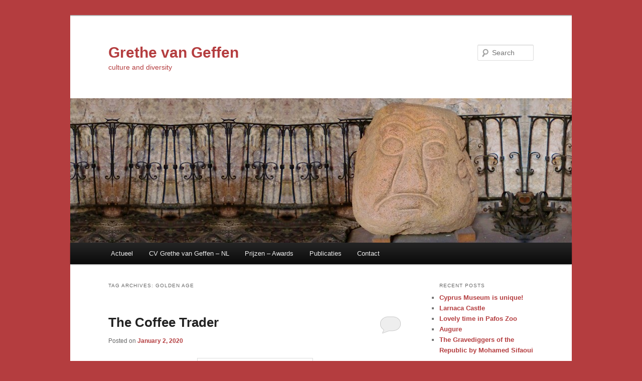

--- FILE ---
content_type: text/html; charset=UTF-8
request_url: https://grethevangeffen.nl/tag/golden-age/
body_size: 13654
content:
<!DOCTYPE html>
<html lang="en-US">
<head>
<meta charset="UTF-8" />
<meta name="viewport" content="width=device-width, initial-scale=1.0" />
<title>
golden age Archives - Grethe van GeffenGrethe van Geffen	</title>
<link rel="profile" href="https://gmpg.org/xfn/11" />
<link rel="stylesheet" type="text/css" media="all" href="https://grethevangeffen.nl/wp-content/themes/twentyeleven/style.css?ver=20251202" />
<link rel="pingback" href="https://grethevangeffen.nl/xmlrpc.php">
<meta name='robots' content='index, follow, max-image-preview:large, max-snippet:-1, max-video-preview:-1' />

	<!-- This site is optimized with the Yoast SEO plugin v26.7 - https://yoast.com/wordpress/plugins/seo/ -->
	<link rel="canonical" href="https://grethevangeffen.nl/tag/golden-age/" />
	<meta property="og:locale" content="en_US" />
	<meta property="og:type" content="article" />
	<meta property="og:title" content="golden age Archives - Grethe van Geffen" />
	<meta property="og:url" content="https://grethevangeffen.nl/tag/golden-age/" />
	<meta property="og:site_name" content="Grethe van Geffen" />
	<script type="application/ld+json" class="yoast-schema-graph">{"@context":"https://schema.org","@graph":[{"@type":"CollectionPage","@id":"https://grethevangeffen.nl/tag/golden-age/","url":"https://grethevangeffen.nl/tag/golden-age/","name":"golden age Archives - Grethe van Geffen","isPartOf":{"@id":"https://grethevangeffen.nl/#website"},"breadcrumb":{"@id":"https://grethevangeffen.nl/tag/golden-age/#breadcrumb"},"inLanguage":"en-US"},{"@type":"BreadcrumbList","@id":"https://grethevangeffen.nl/tag/golden-age/#breadcrumb","itemListElement":[{"@type":"ListItem","position":1,"name":"Home","item":"https://grethevangeffen.nl/"},{"@type":"ListItem","position":2,"name":"golden age"}]},{"@type":"WebSite","@id":"https://grethevangeffen.nl/#website","url":"https://grethevangeffen.nl/","name":"Grethe van Geffen","description":"culture and diversity","potentialAction":[{"@type":"SearchAction","target":{"@type":"EntryPoint","urlTemplate":"https://grethevangeffen.nl/?s={search_term_string}"},"query-input":{"@type":"PropertyValueSpecification","valueRequired":true,"valueName":"search_term_string"}}],"inLanguage":"en-US"}]}</script>
	<!-- / Yoast SEO plugin. -->


<link rel='dns-prefetch' href='//cdn.jsdelivr.net' />
<link rel="alternate" type="application/rss+xml" title="Grethe van Geffen &raquo; Feed" href="https://grethevangeffen.nl/feed/" />
<link rel="alternate" type="application/rss+xml" title="Grethe van Geffen &raquo; Comments Feed" href="https://grethevangeffen.nl/comments/feed/" />
<link rel="alternate" type="application/rss+xml" title="Grethe van Geffen &raquo; golden age Tag Feed" href="https://grethevangeffen.nl/tag/golden-age/feed/" />
<style id='wp-img-auto-sizes-contain-inline-css' type='text/css'>
img:is([sizes=auto i],[sizes^="auto," i]){contain-intrinsic-size:3000px 1500px}
/*# sourceURL=wp-img-auto-sizes-contain-inline-css */
</style>
<style id='wp-emoji-styles-inline-css' type='text/css'>

	img.wp-smiley, img.emoji {
		display: inline !important;
		border: none !important;
		box-shadow: none !important;
		height: 1em !important;
		width: 1em !important;
		margin: 0 0.07em !important;
		vertical-align: -0.1em !important;
		background: none !important;
		padding: 0 !important;
	}
/*# sourceURL=wp-emoji-styles-inline-css */
</style>
<style id='wp-block-library-inline-css' type='text/css'>
:root{--wp-block-synced-color:#7a00df;--wp-block-synced-color--rgb:122,0,223;--wp-bound-block-color:var(--wp-block-synced-color);--wp-editor-canvas-background:#ddd;--wp-admin-theme-color:#007cba;--wp-admin-theme-color--rgb:0,124,186;--wp-admin-theme-color-darker-10:#006ba1;--wp-admin-theme-color-darker-10--rgb:0,107,160.5;--wp-admin-theme-color-darker-20:#005a87;--wp-admin-theme-color-darker-20--rgb:0,90,135;--wp-admin-border-width-focus:2px}@media (min-resolution:192dpi){:root{--wp-admin-border-width-focus:1.5px}}.wp-element-button{cursor:pointer}:root .has-very-light-gray-background-color{background-color:#eee}:root .has-very-dark-gray-background-color{background-color:#313131}:root .has-very-light-gray-color{color:#eee}:root .has-very-dark-gray-color{color:#313131}:root .has-vivid-green-cyan-to-vivid-cyan-blue-gradient-background{background:linear-gradient(135deg,#00d084,#0693e3)}:root .has-purple-crush-gradient-background{background:linear-gradient(135deg,#34e2e4,#4721fb 50%,#ab1dfe)}:root .has-hazy-dawn-gradient-background{background:linear-gradient(135deg,#faaca8,#dad0ec)}:root .has-subdued-olive-gradient-background{background:linear-gradient(135deg,#fafae1,#67a671)}:root .has-atomic-cream-gradient-background{background:linear-gradient(135deg,#fdd79a,#004a59)}:root .has-nightshade-gradient-background{background:linear-gradient(135deg,#330968,#31cdcf)}:root .has-midnight-gradient-background{background:linear-gradient(135deg,#020381,#2874fc)}:root{--wp--preset--font-size--normal:16px;--wp--preset--font-size--huge:42px}.has-regular-font-size{font-size:1em}.has-larger-font-size{font-size:2.625em}.has-normal-font-size{font-size:var(--wp--preset--font-size--normal)}.has-huge-font-size{font-size:var(--wp--preset--font-size--huge)}.has-text-align-center{text-align:center}.has-text-align-left{text-align:left}.has-text-align-right{text-align:right}.has-fit-text{white-space:nowrap!important}#end-resizable-editor-section{display:none}.aligncenter{clear:both}.items-justified-left{justify-content:flex-start}.items-justified-center{justify-content:center}.items-justified-right{justify-content:flex-end}.items-justified-space-between{justify-content:space-between}.screen-reader-text{border:0;clip-path:inset(50%);height:1px;margin:-1px;overflow:hidden;padding:0;position:absolute;width:1px;word-wrap:normal!important}.screen-reader-text:focus{background-color:#ddd;clip-path:none;color:#444;display:block;font-size:1em;height:auto;left:5px;line-height:normal;padding:15px 23px 14px;text-decoration:none;top:5px;width:auto;z-index:100000}html :where(.has-border-color){border-style:solid}html :where([style*=border-top-color]){border-top-style:solid}html :where([style*=border-right-color]){border-right-style:solid}html :where([style*=border-bottom-color]){border-bottom-style:solid}html :where([style*=border-left-color]){border-left-style:solid}html :where([style*=border-width]){border-style:solid}html :where([style*=border-top-width]){border-top-style:solid}html :where([style*=border-right-width]){border-right-style:solid}html :where([style*=border-bottom-width]){border-bottom-style:solid}html :where([style*=border-left-width]){border-left-style:solid}html :where(img[class*=wp-image-]){height:auto;max-width:100%}:where(figure){margin:0 0 1em}html :where(.is-position-sticky){--wp-admin--admin-bar--position-offset:var(--wp-admin--admin-bar--height,0px)}@media screen and (max-width:600px){html :where(.is-position-sticky){--wp-admin--admin-bar--position-offset:0px}}

/*# sourceURL=wp-block-library-inline-css */
</style><style id='wp-block-image-inline-css' type='text/css'>
.wp-block-image>a,.wp-block-image>figure>a{display:inline-block}.wp-block-image img{box-sizing:border-box;height:auto;max-width:100%;vertical-align:bottom}@media not (prefers-reduced-motion){.wp-block-image img.hide{visibility:hidden}.wp-block-image img.show{animation:show-content-image .4s}}.wp-block-image[style*=border-radius] img,.wp-block-image[style*=border-radius]>a{border-radius:inherit}.wp-block-image.has-custom-border img{box-sizing:border-box}.wp-block-image.aligncenter{text-align:center}.wp-block-image.alignfull>a,.wp-block-image.alignwide>a{width:100%}.wp-block-image.alignfull img,.wp-block-image.alignwide img{height:auto;width:100%}.wp-block-image .aligncenter,.wp-block-image .alignleft,.wp-block-image .alignright,.wp-block-image.aligncenter,.wp-block-image.alignleft,.wp-block-image.alignright{display:table}.wp-block-image .aligncenter>figcaption,.wp-block-image .alignleft>figcaption,.wp-block-image .alignright>figcaption,.wp-block-image.aligncenter>figcaption,.wp-block-image.alignleft>figcaption,.wp-block-image.alignright>figcaption{caption-side:bottom;display:table-caption}.wp-block-image .alignleft{float:left;margin:.5em 1em .5em 0}.wp-block-image .alignright{float:right;margin:.5em 0 .5em 1em}.wp-block-image .aligncenter{margin-left:auto;margin-right:auto}.wp-block-image :where(figcaption){margin-bottom:1em;margin-top:.5em}.wp-block-image.is-style-circle-mask img{border-radius:9999px}@supports ((-webkit-mask-image:none) or (mask-image:none)) or (-webkit-mask-image:none){.wp-block-image.is-style-circle-mask img{border-radius:0;-webkit-mask-image:url('data:image/svg+xml;utf8,<svg viewBox="0 0 100 100" xmlns="http://www.w3.org/2000/svg"><circle cx="50" cy="50" r="50"/></svg>');mask-image:url('data:image/svg+xml;utf8,<svg viewBox="0 0 100 100" xmlns="http://www.w3.org/2000/svg"><circle cx="50" cy="50" r="50"/></svg>');mask-mode:alpha;-webkit-mask-position:center;mask-position:center;-webkit-mask-repeat:no-repeat;mask-repeat:no-repeat;-webkit-mask-size:contain;mask-size:contain}}:root :where(.wp-block-image.is-style-rounded img,.wp-block-image .is-style-rounded img){border-radius:9999px}.wp-block-image figure{margin:0}.wp-lightbox-container{display:flex;flex-direction:column;position:relative}.wp-lightbox-container img{cursor:zoom-in}.wp-lightbox-container img:hover+button{opacity:1}.wp-lightbox-container button{align-items:center;backdrop-filter:blur(16px) saturate(180%);background-color:#5a5a5a40;border:none;border-radius:4px;cursor:zoom-in;display:flex;height:20px;justify-content:center;opacity:0;padding:0;position:absolute;right:16px;text-align:center;top:16px;width:20px;z-index:100}@media not (prefers-reduced-motion){.wp-lightbox-container button{transition:opacity .2s ease}}.wp-lightbox-container button:focus-visible{outline:3px auto #5a5a5a40;outline:3px auto -webkit-focus-ring-color;outline-offset:3px}.wp-lightbox-container button:hover{cursor:pointer;opacity:1}.wp-lightbox-container button:focus{opacity:1}.wp-lightbox-container button:focus,.wp-lightbox-container button:hover,.wp-lightbox-container button:not(:hover):not(:active):not(.has-background){background-color:#5a5a5a40;border:none}.wp-lightbox-overlay{box-sizing:border-box;cursor:zoom-out;height:100vh;left:0;overflow:hidden;position:fixed;top:0;visibility:hidden;width:100%;z-index:100000}.wp-lightbox-overlay .close-button{align-items:center;cursor:pointer;display:flex;justify-content:center;min-height:40px;min-width:40px;padding:0;position:absolute;right:calc(env(safe-area-inset-right) + 16px);top:calc(env(safe-area-inset-top) + 16px);z-index:5000000}.wp-lightbox-overlay .close-button:focus,.wp-lightbox-overlay .close-button:hover,.wp-lightbox-overlay .close-button:not(:hover):not(:active):not(.has-background){background:none;border:none}.wp-lightbox-overlay .lightbox-image-container{height:var(--wp--lightbox-container-height);left:50%;overflow:hidden;position:absolute;top:50%;transform:translate(-50%,-50%);transform-origin:top left;width:var(--wp--lightbox-container-width);z-index:9999999999}.wp-lightbox-overlay .wp-block-image{align-items:center;box-sizing:border-box;display:flex;height:100%;justify-content:center;margin:0;position:relative;transform-origin:0 0;width:100%;z-index:3000000}.wp-lightbox-overlay .wp-block-image img{height:var(--wp--lightbox-image-height);min-height:var(--wp--lightbox-image-height);min-width:var(--wp--lightbox-image-width);width:var(--wp--lightbox-image-width)}.wp-lightbox-overlay .wp-block-image figcaption{display:none}.wp-lightbox-overlay button{background:none;border:none}.wp-lightbox-overlay .scrim{background-color:#fff;height:100%;opacity:.9;position:absolute;width:100%;z-index:2000000}.wp-lightbox-overlay.active{visibility:visible}@media not (prefers-reduced-motion){.wp-lightbox-overlay.active{animation:turn-on-visibility .25s both}.wp-lightbox-overlay.active img{animation:turn-on-visibility .35s both}.wp-lightbox-overlay.show-closing-animation:not(.active){animation:turn-off-visibility .35s both}.wp-lightbox-overlay.show-closing-animation:not(.active) img{animation:turn-off-visibility .25s both}.wp-lightbox-overlay.zoom.active{animation:none;opacity:1;visibility:visible}.wp-lightbox-overlay.zoom.active .lightbox-image-container{animation:lightbox-zoom-in .4s}.wp-lightbox-overlay.zoom.active .lightbox-image-container img{animation:none}.wp-lightbox-overlay.zoom.active .scrim{animation:turn-on-visibility .4s forwards}.wp-lightbox-overlay.zoom.show-closing-animation:not(.active){animation:none}.wp-lightbox-overlay.zoom.show-closing-animation:not(.active) .lightbox-image-container{animation:lightbox-zoom-out .4s}.wp-lightbox-overlay.zoom.show-closing-animation:not(.active) .lightbox-image-container img{animation:none}.wp-lightbox-overlay.zoom.show-closing-animation:not(.active) .scrim{animation:turn-off-visibility .4s forwards}}@keyframes show-content-image{0%{visibility:hidden}99%{visibility:hidden}to{visibility:visible}}@keyframes turn-on-visibility{0%{opacity:0}to{opacity:1}}@keyframes turn-off-visibility{0%{opacity:1;visibility:visible}99%{opacity:0;visibility:visible}to{opacity:0;visibility:hidden}}@keyframes lightbox-zoom-in{0%{transform:translate(calc((-100vw + var(--wp--lightbox-scrollbar-width))/2 + var(--wp--lightbox-initial-left-position)),calc(-50vh + var(--wp--lightbox-initial-top-position))) scale(var(--wp--lightbox-scale))}to{transform:translate(-50%,-50%) scale(1)}}@keyframes lightbox-zoom-out{0%{transform:translate(-50%,-50%) scale(1);visibility:visible}99%{visibility:visible}to{transform:translate(calc((-100vw + var(--wp--lightbox-scrollbar-width))/2 + var(--wp--lightbox-initial-left-position)),calc(-50vh + var(--wp--lightbox-initial-top-position))) scale(var(--wp--lightbox-scale));visibility:hidden}}
/*# sourceURL=https://grethevangeffen.nl/wp-includes/blocks/image/style.min.css */
</style>
<style id='wp-block-image-theme-inline-css' type='text/css'>
:root :where(.wp-block-image figcaption){color:#555;font-size:13px;text-align:center}.is-dark-theme :root :where(.wp-block-image figcaption){color:#ffffffa6}.wp-block-image{margin:0 0 1em}
/*# sourceURL=https://grethevangeffen.nl/wp-includes/blocks/image/theme.min.css */
</style>
<style id='wp-block-paragraph-inline-css' type='text/css'>
.is-small-text{font-size:.875em}.is-regular-text{font-size:1em}.is-large-text{font-size:2.25em}.is-larger-text{font-size:3em}.has-drop-cap:not(:focus):first-letter{float:left;font-size:8.4em;font-style:normal;font-weight:100;line-height:.68;margin:.05em .1em 0 0;text-transform:uppercase}body.rtl .has-drop-cap:not(:focus):first-letter{float:none;margin-left:.1em}p.has-drop-cap.has-background{overflow:hidden}:root :where(p.has-background){padding:1.25em 2.375em}:where(p.has-text-color:not(.has-link-color)) a{color:inherit}p.has-text-align-left[style*="writing-mode:vertical-lr"],p.has-text-align-right[style*="writing-mode:vertical-rl"]{rotate:180deg}
/*# sourceURL=https://grethevangeffen.nl/wp-includes/blocks/paragraph/style.min.css */
</style>
<style id='global-styles-inline-css' type='text/css'>
:root{--wp--preset--aspect-ratio--square: 1;--wp--preset--aspect-ratio--4-3: 4/3;--wp--preset--aspect-ratio--3-4: 3/4;--wp--preset--aspect-ratio--3-2: 3/2;--wp--preset--aspect-ratio--2-3: 2/3;--wp--preset--aspect-ratio--16-9: 16/9;--wp--preset--aspect-ratio--9-16: 9/16;--wp--preset--color--black: #000;--wp--preset--color--cyan-bluish-gray: #abb8c3;--wp--preset--color--white: #fff;--wp--preset--color--pale-pink: #f78da7;--wp--preset--color--vivid-red: #cf2e2e;--wp--preset--color--luminous-vivid-orange: #ff6900;--wp--preset--color--luminous-vivid-amber: #fcb900;--wp--preset--color--light-green-cyan: #7bdcb5;--wp--preset--color--vivid-green-cyan: #00d084;--wp--preset--color--pale-cyan-blue: #8ed1fc;--wp--preset--color--vivid-cyan-blue: #0693e3;--wp--preset--color--vivid-purple: #9b51e0;--wp--preset--color--blue: #1982d1;--wp--preset--color--dark-gray: #373737;--wp--preset--color--medium-gray: #666;--wp--preset--color--light-gray: #e2e2e2;--wp--preset--gradient--vivid-cyan-blue-to-vivid-purple: linear-gradient(135deg,rgb(6,147,227) 0%,rgb(155,81,224) 100%);--wp--preset--gradient--light-green-cyan-to-vivid-green-cyan: linear-gradient(135deg,rgb(122,220,180) 0%,rgb(0,208,130) 100%);--wp--preset--gradient--luminous-vivid-amber-to-luminous-vivid-orange: linear-gradient(135deg,rgb(252,185,0) 0%,rgb(255,105,0) 100%);--wp--preset--gradient--luminous-vivid-orange-to-vivid-red: linear-gradient(135deg,rgb(255,105,0) 0%,rgb(207,46,46) 100%);--wp--preset--gradient--very-light-gray-to-cyan-bluish-gray: linear-gradient(135deg,rgb(238,238,238) 0%,rgb(169,184,195) 100%);--wp--preset--gradient--cool-to-warm-spectrum: linear-gradient(135deg,rgb(74,234,220) 0%,rgb(151,120,209) 20%,rgb(207,42,186) 40%,rgb(238,44,130) 60%,rgb(251,105,98) 80%,rgb(254,248,76) 100%);--wp--preset--gradient--blush-light-purple: linear-gradient(135deg,rgb(255,206,236) 0%,rgb(152,150,240) 100%);--wp--preset--gradient--blush-bordeaux: linear-gradient(135deg,rgb(254,205,165) 0%,rgb(254,45,45) 50%,rgb(107,0,62) 100%);--wp--preset--gradient--luminous-dusk: linear-gradient(135deg,rgb(255,203,112) 0%,rgb(199,81,192) 50%,rgb(65,88,208) 100%);--wp--preset--gradient--pale-ocean: linear-gradient(135deg,rgb(255,245,203) 0%,rgb(182,227,212) 50%,rgb(51,167,181) 100%);--wp--preset--gradient--electric-grass: linear-gradient(135deg,rgb(202,248,128) 0%,rgb(113,206,126) 100%);--wp--preset--gradient--midnight: linear-gradient(135deg,rgb(2,3,129) 0%,rgb(40,116,252) 100%);--wp--preset--font-size--small: 13px;--wp--preset--font-size--medium: 20px;--wp--preset--font-size--large: 36px;--wp--preset--font-size--x-large: 42px;--wp--preset--spacing--20: 0.44rem;--wp--preset--spacing--30: 0.67rem;--wp--preset--spacing--40: 1rem;--wp--preset--spacing--50: 1.5rem;--wp--preset--spacing--60: 2.25rem;--wp--preset--spacing--70: 3.38rem;--wp--preset--spacing--80: 5.06rem;--wp--preset--shadow--natural: 6px 6px 9px rgba(0, 0, 0, 0.2);--wp--preset--shadow--deep: 12px 12px 50px rgba(0, 0, 0, 0.4);--wp--preset--shadow--sharp: 6px 6px 0px rgba(0, 0, 0, 0.2);--wp--preset--shadow--outlined: 6px 6px 0px -3px rgb(255, 255, 255), 6px 6px rgb(0, 0, 0);--wp--preset--shadow--crisp: 6px 6px 0px rgb(0, 0, 0);}:where(.is-layout-flex){gap: 0.5em;}:where(.is-layout-grid){gap: 0.5em;}body .is-layout-flex{display: flex;}.is-layout-flex{flex-wrap: wrap;align-items: center;}.is-layout-flex > :is(*, div){margin: 0;}body .is-layout-grid{display: grid;}.is-layout-grid > :is(*, div){margin: 0;}:where(.wp-block-columns.is-layout-flex){gap: 2em;}:where(.wp-block-columns.is-layout-grid){gap: 2em;}:where(.wp-block-post-template.is-layout-flex){gap: 1.25em;}:where(.wp-block-post-template.is-layout-grid){gap: 1.25em;}.has-black-color{color: var(--wp--preset--color--black) !important;}.has-cyan-bluish-gray-color{color: var(--wp--preset--color--cyan-bluish-gray) !important;}.has-white-color{color: var(--wp--preset--color--white) !important;}.has-pale-pink-color{color: var(--wp--preset--color--pale-pink) !important;}.has-vivid-red-color{color: var(--wp--preset--color--vivid-red) !important;}.has-luminous-vivid-orange-color{color: var(--wp--preset--color--luminous-vivid-orange) !important;}.has-luminous-vivid-amber-color{color: var(--wp--preset--color--luminous-vivid-amber) !important;}.has-light-green-cyan-color{color: var(--wp--preset--color--light-green-cyan) !important;}.has-vivid-green-cyan-color{color: var(--wp--preset--color--vivid-green-cyan) !important;}.has-pale-cyan-blue-color{color: var(--wp--preset--color--pale-cyan-blue) !important;}.has-vivid-cyan-blue-color{color: var(--wp--preset--color--vivid-cyan-blue) !important;}.has-vivid-purple-color{color: var(--wp--preset--color--vivid-purple) !important;}.has-black-background-color{background-color: var(--wp--preset--color--black) !important;}.has-cyan-bluish-gray-background-color{background-color: var(--wp--preset--color--cyan-bluish-gray) !important;}.has-white-background-color{background-color: var(--wp--preset--color--white) !important;}.has-pale-pink-background-color{background-color: var(--wp--preset--color--pale-pink) !important;}.has-vivid-red-background-color{background-color: var(--wp--preset--color--vivid-red) !important;}.has-luminous-vivid-orange-background-color{background-color: var(--wp--preset--color--luminous-vivid-orange) !important;}.has-luminous-vivid-amber-background-color{background-color: var(--wp--preset--color--luminous-vivid-amber) !important;}.has-light-green-cyan-background-color{background-color: var(--wp--preset--color--light-green-cyan) !important;}.has-vivid-green-cyan-background-color{background-color: var(--wp--preset--color--vivid-green-cyan) !important;}.has-pale-cyan-blue-background-color{background-color: var(--wp--preset--color--pale-cyan-blue) !important;}.has-vivid-cyan-blue-background-color{background-color: var(--wp--preset--color--vivid-cyan-blue) !important;}.has-vivid-purple-background-color{background-color: var(--wp--preset--color--vivid-purple) !important;}.has-black-border-color{border-color: var(--wp--preset--color--black) !important;}.has-cyan-bluish-gray-border-color{border-color: var(--wp--preset--color--cyan-bluish-gray) !important;}.has-white-border-color{border-color: var(--wp--preset--color--white) !important;}.has-pale-pink-border-color{border-color: var(--wp--preset--color--pale-pink) !important;}.has-vivid-red-border-color{border-color: var(--wp--preset--color--vivid-red) !important;}.has-luminous-vivid-orange-border-color{border-color: var(--wp--preset--color--luminous-vivid-orange) !important;}.has-luminous-vivid-amber-border-color{border-color: var(--wp--preset--color--luminous-vivid-amber) !important;}.has-light-green-cyan-border-color{border-color: var(--wp--preset--color--light-green-cyan) !important;}.has-vivid-green-cyan-border-color{border-color: var(--wp--preset--color--vivid-green-cyan) !important;}.has-pale-cyan-blue-border-color{border-color: var(--wp--preset--color--pale-cyan-blue) !important;}.has-vivid-cyan-blue-border-color{border-color: var(--wp--preset--color--vivid-cyan-blue) !important;}.has-vivid-purple-border-color{border-color: var(--wp--preset--color--vivid-purple) !important;}.has-vivid-cyan-blue-to-vivid-purple-gradient-background{background: var(--wp--preset--gradient--vivid-cyan-blue-to-vivid-purple) !important;}.has-light-green-cyan-to-vivid-green-cyan-gradient-background{background: var(--wp--preset--gradient--light-green-cyan-to-vivid-green-cyan) !important;}.has-luminous-vivid-amber-to-luminous-vivid-orange-gradient-background{background: var(--wp--preset--gradient--luminous-vivid-amber-to-luminous-vivid-orange) !important;}.has-luminous-vivid-orange-to-vivid-red-gradient-background{background: var(--wp--preset--gradient--luminous-vivid-orange-to-vivid-red) !important;}.has-very-light-gray-to-cyan-bluish-gray-gradient-background{background: var(--wp--preset--gradient--very-light-gray-to-cyan-bluish-gray) !important;}.has-cool-to-warm-spectrum-gradient-background{background: var(--wp--preset--gradient--cool-to-warm-spectrum) !important;}.has-blush-light-purple-gradient-background{background: var(--wp--preset--gradient--blush-light-purple) !important;}.has-blush-bordeaux-gradient-background{background: var(--wp--preset--gradient--blush-bordeaux) !important;}.has-luminous-dusk-gradient-background{background: var(--wp--preset--gradient--luminous-dusk) !important;}.has-pale-ocean-gradient-background{background: var(--wp--preset--gradient--pale-ocean) !important;}.has-electric-grass-gradient-background{background: var(--wp--preset--gradient--electric-grass) !important;}.has-midnight-gradient-background{background: var(--wp--preset--gradient--midnight) !important;}.has-small-font-size{font-size: var(--wp--preset--font-size--small) !important;}.has-medium-font-size{font-size: var(--wp--preset--font-size--medium) !important;}.has-large-font-size{font-size: var(--wp--preset--font-size--large) !important;}.has-x-large-font-size{font-size: var(--wp--preset--font-size--x-large) !important;}
/*# sourceURL=global-styles-inline-css */
</style>

<style id='classic-theme-styles-inline-css' type='text/css'>
/*! This file is auto-generated */
.wp-block-button__link{color:#fff;background-color:#32373c;border-radius:9999px;box-shadow:none;text-decoration:none;padding:calc(.667em + 2px) calc(1.333em + 2px);font-size:1.125em}.wp-block-file__button{background:#32373c;color:#fff;text-decoration:none}
/*# sourceURL=/wp-includes/css/classic-themes.min.css */
</style>
<link rel='stylesheet' id='twentyeleven-block-style-css' href='https://grethevangeffen.nl/wp-content/themes/twentyeleven/blocks.css?ver=20240703' type='text/css' media='all' />
<link rel='stylesheet' id='heateor_sss_frontend_css-css' href='https://grethevangeffen.nl/wp-content/plugins/sassy-social-share/public/css/sassy-social-share-public.css?ver=3.3.79' type='text/css' media='all' />
<style id='heateor_sss_frontend_css-inline-css' type='text/css'>
.heateor_sss_button_instagram span.heateor_sss_svg,a.heateor_sss_instagram span.heateor_sss_svg{background:radial-gradient(circle at 30% 107%,#fdf497 0,#fdf497 5%,#fd5949 45%,#d6249f 60%,#285aeb 90%)}.heateor_sss_horizontal_sharing .heateor_sss_svg,.heateor_sss_standard_follow_icons_container .heateor_sss_svg{color:#fff;border-width:0px;border-style:solid;border-color:transparent}.heateor_sss_horizontal_sharing .heateorSssTCBackground{color:#666}.heateor_sss_horizontal_sharing span.heateor_sss_svg:hover,.heateor_sss_standard_follow_icons_container span.heateor_sss_svg:hover{border-color:transparent;}.heateor_sss_vertical_sharing span.heateor_sss_svg,.heateor_sss_floating_follow_icons_container span.heateor_sss_svg{color:#fff;border-width:0px;border-style:solid;border-color:transparent;}.heateor_sss_vertical_sharing .heateorSssTCBackground{color:#666;}.heateor_sss_vertical_sharing span.heateor_sss_svg:hover,.heateor_sss_floating_follow_icons_container span.heateor_sss_svg:hover{border-color:transparent;}@media screen and (max-width:783px) {.heateor_sss_vertical_sharing{display:none!important}}div.heateor_sss_mobile_footer{display:none;}@media screen and (max-width:783px){div.heateor_sss_bottom_sharing .heateorSssTCBackground{background-color:white}div.heateor_sss_bottom_sharing{width:100%!important;left:0!important;}div.heateor_sss_bottom_sharing a{width:20% !important;}div.heateor_sss_bottom_sharing .heateor_sss_svg{width: 100% !important;}div.heateor_sss_bottom_sharing div.heateorSssTotalShareCount{font-size:1em!important;line-height:28px!important}div.heateor_sss_bottom_sharing div.heateorSssTotalShareText{font-size:.7em!important;line-height:0px!important}div.heateor_sss_mobile_footer{display:block;height:40px;}.heateor_sss_bottom_sharing{padding:0!important;display:block!important;width:auto!important;bottom:-2px!important;top: auto!important;}.heateor_sss_bottom_sharing .heateor_sss_square_count{line-height:inherit;}.heateor_sss_bottom_sharing .heateorSssSharingArrow{display:none;}.heateor_sss_bottom_sharing .heateorSssTCBackground{margin-right:1.1em!important}}
/*# sourceURL=heateor_sss_frontend_css-inline-css */
</style>
<script type="text/javascript" src="https://grethevangeffen.nl/wp-includes/js/jquery/jquery.min.js?ver=3.7.1" id="jquery-core-js"></script>
<script type="text/javascript" src="https://grethevangeffen.nl/wp-includes/js/jquery/jquery-migrate.min.js?ver=3.4.1" id="jquery-migrate-js"></script>
<link rel="https://api.w.org/" href="https://grethevangeffen.nl/wp-json/" /><link rel="alternate" title="JSON" type="application/json" href="https://grethevangeffen.nl/wp-json/wp/v2/tags/993" /><link rel="EditURI" type="application/rsd+xml" title="RSD" href="https://grethevangeffen.nl/xmlrpc.php?rsd" />
	<style>
		/* Link color */
		a,
		#site-title a:focus,
		#site-title a:hover,
		#site-title a:active,
		.entry-title a:hover,
		.entry-title a:focus,
		.entry-title a:active,
		.widget_twentyeleven_ephemera .comments-link a:hover,
		section.recent-posts .other-recent-posts a[rel="bookmark"]:hover,
		section.recent-posts .other-recent-posts .comments-link a:hover,
		.format-image footer.entry-meta a:hover,
		#site-generator a:hover {
			color: #b43d3f;
		}
		section.recent-posts .other-recent-posts .comments-link a:hover {
			border-color: #b43d3f;
		}
		article.feature-image.small .entry-summary p a:hover,
		.entry-header .comments-link a:hover,
		.entry-header .comments-link a:focus,
		.entry-header .comments-link a:active,
		.feature-slider a.active {
			background-color: #b43d3f;
		}
	</style>
			<style type="text/css" id="twentyeleven-header-css">
				#site-title a,
		#site-description {
			color: #b43d3f;
		}
		</style>
		<style type="text/css" id="custom-background-css">
body.custom-background { background-color: #b43d3f; }
</style>
	</head>

<body data-rsssl=1 class="archive tag tag-golden-age tag-993 custom-background wp-embed-responsive wp-theme-twentyeleven single-author two-column right-sidebar">
<div class="skip-link"><a class="assistive-text" href="#content">Skip to primary content</a></div><div class="skip-link"><a class="assistive-text" href="#secondary">Skip to secondary content</a></div><div id="page" class="hfeed">
	<header id="branding">
			<hgroup>
									<h1 id="site-title"><span><a href="https://grethevangeffen.nl/" rel="home" >Grethe van Geffen</a></span></h1>
										<h2 id="site-description">culture and diversity</h2>
							</hgroup>

						<a href="https://grethevangeffen.nl/" rel="home" >
				<img src="https://grethevangeffen.nl/wp-content/uploads/2013/02/cropped-riga.jpg" width="1000" height="288" alt="Grethe van Geffen" srcset="https://grethevangeffen.nl/wp-content/uploads/2013/02/cropped-riga.jpg 1000w, https://grethevangeffen.nl/wp-content/uploads/2013/02/cropped-riga-300x86.jpg 300w, https://grethevangeffen.nl/wp-content/uploads/2013/02/cropped-riga-500x144.jpg 500w" sizes="(max-width: 1000px) 100vw, 1000px" decoding="async" fetchpriority="high" />			</a>
			
									<form method="get" id="searchform" action="https://grethevangeffen.nl/">
		<label for="s" class="assistive-text">Search</label>
		<input type="text" class="field" name="s" id="s" placeholder="Search" />
		<input type="submit" class="submit" name="submit" id="searchsubmit" value="Search" />
	</form>
			
			<nav id="access">
				<h3 class="assistive-text">Main menu</h3>
				<div class="menu-mainmenu-container"><ul id="menu-mainmenu" class="menu"><li id="menu-item-952" class="menu-item menu-item-type-post_type menu-item-object-page menu-item-952"><a href="https://grethevangeffen.nl/actueel/">Actueel</a></li>
<li id="menu-item-5969" class="menu-item menu-item-type-post_type menu-item-object-page menu-item-has-children menu-item-5969"><a href="https://grethevangeffen.nl/cv-grethe-van-geffen/">CV Grethe van Geffen – NL</a>
<ul class="sub-menu">
	<li id="menu-item-5975" class="menu-item menu-item-type-post_type menu-item-object-page menu-item-5975"><a href="https://grethevangeffen.nl/cv-g-h-van-geffen-english/">CV G.H. van Geffen – English</a></li>
</ul>
</li>
<li id="menu-item-1681" class="menu-item menu-item-type-post_type menu-item-object-page menu-item-1681"><a href="https://grethevangeffen.nl/prijzen-awards/">Prijzen – Awards</a></li>
<li id="menu-item-1067" class="menu-item menu-item-type-post_type menu-item-object-page menu-item-1067"><a href="https://grethevangeffen.nl/publicaties-grethe-van-geffen/">Publicaties</a></li>
<li id="menu-item-950" class="menu-item menu-item-type-post_type menu-item-object-page menu-item-950"><a href="https://grethevangeffen.nl/contact/">Contact</a></li>
</ul></div>			</nav><!-- #access -->
	</header><!-- #branding -->


	<div id="main">

		<section id="primary">
			<div id="content" role="main">

			
				<header class="page-header">
					<h1 class="page-title">
					Tag Archives: <span>golden age</span>					</h1>

									</header>

				
				
					
	<article id="post-4978" class="post-4978 post type-post status-publish format-standard hentry category-amsterdam category-books category-creativity-and-dreams category-culture-and-diversity category-jewish-culture-heritage category-noord-holland tag-17th-century-amsterdam tag-amsterdam-1659 tag-coffee-trader tag-conversos tag-david-liss tag-golden-age tag-gouden-eeuw tag-handelaar-in-koffie tag-jews-amsterdam tag-portuguese-jews tag-tudescos tag-voc">
		<header class="entry-header">
						<h1 class="entry-title"><a href="https://grethevangeffen.nl/2020/01/02/the-coffee-trader/" rel="bookmark">The Coffee Trader</a></h1>
			
						<div class="entry-meta">
				<span class="sep">Posted on </span><a href="https://grethevangeffen.nl/2020/01/02/the-coffee-trader/" title="10:51 PM" rel="bookmark"><time class="entry-date" datetime="2020-01-02T22:51:22+01:00">January 2, 2020</time></a><span class="by-author"> <span class="sep"> by </span> <span class="author vcard"><a class="url fn n" href="https://grethevangeffen.nl/author/wordpressgrethe/" title="View all posts by wordpressgrethe" rel="author">wordpressgrethe</a></span></span>			</div><!-- .entry-meta -->
			
						<div class="comments-link">
				<a href="https://grethevangeffen.nl/2020/01/02/the-coffee-trader/#respond"><span class="leave-reply">Reply</span></a>			</div>
					</header><!-- .entry-header -->

				<div class="entry-content">
			
<div class="wp-block-image"><figure class="aligncenter size-large is-resized"><img decoding="async" src="https://grethevangeffen.nl/wp-content/uploads/coffee-trader-david-liss.jpg" alt="" class="wp-image-4979" width="231" height="356" srcset="https://grethevangeffen.nl/wp-content/uploads/coffee-trader-david-liss.jpg 308w, https://grethevangeffen.nl/wp-content/uploads/coffee-trader-david-liss-195x300.jpg 195w" sizes="(max-width: 231px) 100vw, 231px" /></figure></div>



<p><em>The Coffee Trader</em> is a good book for you, a friend told me and sent me a second hand version by post. My friend was right. What a story about trade in 1659 Amsterdam, where cultures and religions vary and new ways of doing business occur in the markets. David Liss is a writer who knows the word research: he depicts the 17th century with many details of context and history. A great book!</p>



<p><em>The Coffee Trader</em> tells about Miguel Lienzo, a Jew who lived in Portugal as a converso – a Jew converted to Catholicism – like many other Jews. However the conversos in Portugal were still facing discrimination and many had to fear for their life. So he flew to Amsterdam, at that time a safe haven for Jews. Jews in Amsterdam could practice their religion and be active in trade – although there were plenty of rules between Jews and non-Jews. That in itself is a story so interesting that it is worth to read the book for it. You’ll learn how different communities found a way to live together in a religiously and culturally divided city and have relative peace and justice; at that time, unique in Europe. </p>



<p>Also it is intriguing how converted Portuguese Jews rebuilt
their ‘identity’ in Amsterdam. A well organised structure supported those who
knew little or nothing about that identity. I particularly liked the
description of a woman’s position, Miguel’s brother’s wife Hannah who was
brought up in ignorance, thinking she was a Catholic and unable to read or
write. In Amsterdam, she is suddenly a Jew, supposed to adhere to a religion
and a people that she had learned to despice. She is not walking on that path
automatically.</p>



<p>New for me was also the idea of a Mahamad, an 17th century authority in Amsterdam that dealt with all matters for Jews: religiously, politically and legally. Together with rich Portuguese tradesmen they supported the poor Jews, so that the Dutch in Amsterdam would not complain about a burden on their back that came with the Portuguese refugees. However, when tudescos, Jews from eastern countries like Poland arrive in Amsterdam, that attitude is less generous. Most of the tudescos are poor. Although they faced very severe persecution in eastern Europe, the Mahamad takes measures to make their life difficult in the hope that they will choose other destinations than Amsterdam. There are really surprising details about the historical context in <em>The Coffee Trader</em> – and by the way nothing that could not be seen today…</p>



<div class="wp-block-image"><figure class="alignleft size-large is-resized"><img decoding="async" src="https://grethevangeffen.nl/wp-content/uploads/the-coffee-trader-david-liss.jpg" alt="the coffee trader" class="wp-image-4980" width="160" height="250" srcset="https://grethevangeffen.nl/wp-content/uploads/the-coffee-trader-david-liss.jpg 319w, https://grethevangeffen.nl/wp-content/uploads/the-coffee-trader-david-liss-192x300.jpg 192w" sizes="(max-width: 160px) 100vw, 160px" /></figure></div>



<p>Miguel lives in an era where tradesmen can easily become very rich or the opposite: loose everything they have. This period in Holland is called the <a aria-label="Golden Age (opens in a new tab)" href="https://grethevangeffen.nl/2019/08/12/westfries-museum-hoorn/" target="_blank" rel="noreferrer noopener">Golden Age</a> and brought a lot of wealth but it was risky. Miguel lost almost everything in the trade of sugar and now wants to try his fortune in a brandnew product: coffee. He wants to acquire the monopoly over this new drink that he estimates to be very promising. His strategy is breathtaking. And so is his playing field. There are so much rumours and hidden agendas around the trade market of Amsterdam that the story is a dazzling experience for the reader. It is really difficult to remember all that’s happening or has been said or might be possible. And that was exactly the reality for tradesmen in 1659 Amsterdam. How can they make their daily decisions without an excellent memory and the right focus?! </p>



<p>Many ethical questions come with the way business was done amid rumours and hidden agendas. Intriguing is the fact that in the end, the hidden agendas Miguel expected were exagerated. Half of them can be interpreted as misunderstandings or even imagination. An interesting lesson learned &#8211; but still, when bankruptcy is around the corner for tradesmen who do not watch their backs in the all or nothing market of <a aria-label="1659 Amsterdam (opens in a new tab)" href="https://years.amsterdamtimemachine.nl/?year=1659" target="_blank" rel="noreferrer noopener">1659 Amsterdam</a>, maybe inevitable.</p>



<div class="wp-block-image"><figure class="alignright size-large is-resized"><img loading="lazy" decoding="async" src="https://grethevangeffen.nl/wp-content/uploads/handelaar-in-koffie-David-Liss.jpg" alt="handelaar in koffie" class="wp-image-4986" width="140" height="210"/></figure></div>



<p>Even though <em>The Coffee Trader</em> appeared already in 2000, this book is of great interest also in 2020. In the light of history, these 20 years do not matter at all. Go read it if you love Amsterdam, if you love trade, if you love history, if you love Jews and the Dutch, if you love risk taking and of course: if you love coffee!<br><em>The Coffee Trader</em> exists in Dutch under the title Handelaar in koffie.</p>



<p>You may also like these blogs:<br><a aria-label=" (opens in a new tab)" href="https://grethevangeffen.nl/2016/11/24/anne-frank-house-amsterdam-remembrance-reflection/" target="_blank" rel="noreferrer noopener">Anne Frank House</a><br><a aria-label="Minorities in Gaziantep (opens in a new tab)" href="https://grethevangeffen.nl/2017/12/25/minorities-in-gaziantep/" target="_blank" rel="noreferrer noopener">Minorities in Gaziantep</a><br><a aria-label="Jewish Museum Warsaw (opens in a new tab)" href="https://grethevangeffen.nl/2015/01/13/jewish-museum-warsaw-context/" target="_blank" rel="noreferrer noopener">Jewish Museum Warsaw context</a></p>
					</div><!-- .entry-content -->
		
		<footer class="entry-meta">
			
										<span class="cat-links">
					<span class="entry-utility-prep entry-utility-prep-cat-links">Posted in</span> <a href="https://grethevangeffen.nl/category/amsterdam/" rel="category tag">Amsterdam</a>, <a href="https://grethevangeffen.nl/category/books/" rel="category tag">Books</a>, <a href="https://grethevangeffen.nl/category/creativity-and-dreams/" rel="category tag">Creativity and dreams</a>, <a href="https://grethevangeffen.nl/category/culture-and-diversity/" rel="category tag">Culture and diversity</a>, <a href="https://grethevangeffen.nl/category/jewish-culture-heritage/" rel="category tag">Jewish culture / heritage</a>, <a href="https://grethevangeffen.nl/category/noord-holland/" rel="category tag">Noord-Holland</a>			</span>
							
										<span class="sep"> | </span>
								<span class="tag-links">
					<span class="entry-utility-prep entry-utility-prep-tag-links">Tagged</span> <a href="https://grethevangeffen.nl/tag/17th-century-amsterdam/" rel="tag">17th century amsterdam</a>, <a href="https://grethevangeffen.nl/tag/amsterdam-1659/" rel="tag">amsterdam 1659</a>, <a href="https://grethevangeffen.nl/tag/coffee-trader/" rel="tag">coffee trader</a>, <a href="https://grethevangeffen.nl/tag/conversos/" rel="tag">conversos</a>, <a href="https://grethevangeffen.nl/tag/david-liss/" rel="tag">david liss</a>, <a href="https://grethevangeffen.nl/tag/golden-age/" rel="tag">golden age</a>, <a href="https://grethevangeffen.nl/tag/gouden-eeuw/" rel="tag">gouden eeuw</a>, <a href="https://grethevangeffen.nl/tag/handelaar-in-koffie/" rel="tag">handelaar in koffie</a>, <a href="https://grethevangeffen.nl/tag/jews-amsterdam/" rel="tag">jews amsterdam</a>, <a href="https://grethevangeffen.nl/tag/portuguese-jews/" rel="tag">portuguese jews</a>, <a href="https://grethevangeffen.nl/tag/tudescos/" rel="tag">tudescos</a>, <a href="https://grethevangeffen.nl/tag/voc/" rel="tag">voc</a>			</span>
							
										<span class="sep"> | </span>
						<span class="comments-link"><a href="https://grethevangeffen.nl/2020/01/02/the-coffee-trader/#respond"><span class="leave-reply">Leave a reply</span></a></span>
			
					</footer><!-- .entry-meta -->
	</article><!-- #post-4978 -->

				
				
			
			</div><!-- #content -->
		</section><!-- #primary -->

		<div id="secondary" class="widget-area" role="complementary">
			
		<aside id="recent-posts-2" class="widget widget_recent_entries">
		<h3 class="widget-title">Recent Posts</h3>
		<ul>
											<li>
					<a href="https://grethevangeffen.nl/2025/09/01/cyprus-museum-is-unique/">Cyprus Museum is unique!</a>
									</li>
											<li>
					<a href="https://grethevangeffen.nl/2025/08/10/larnaca-castle/">Larnaca Castle</a>
									</li>
											<li>
					<a href="https://grethevangeffen.nl/2025/07/22/lovely-time-in-pafos-zoo/">Lovely time in Pafos Zoo</a>
									</li>
											<li>
					<a href="https://grethevangeffen.nl/2024/05/28/augure/">Augure</a>
									</li>
											<li>
					<a href="https://grethevangeffen.nl/2024/03/31/the-gravediggers-of-the-republic-by-mohamed-sifaoui/">The Gravediggers of the Republic by Mohamed Sifaoui</a>
									</li>
					</ul>

		</aside><aside id="categories-2" class="widget widget_categories"><h3 class="widget-title">Categories</h3>
			<ul>
					<li class="cat-item cat-item-352"><a href="https://grethevangeffen.nl/category/amsterdam/">Amsterdam</a>
</li>
	<li class="cat-item cat-item-686"><a href="https://grethevangeffen.nl/category/books/">Books</a>
</li>
	<li class="cat-item cat-item-599"><a href="https://grethevangeffen.nl/category/creativity-and-dreams/">Creativity and dreams</a>
</li>
	<li class="cat-item cat-item-169"><a href="https://grethevangeffen.nl/category/culture-and-diversity/">Culture and diversity</a>
</li>
	<li class="cat-item cat-item-171"><a href="https://grethevangeffen.nl/category/dutch-antilles/">Dutch Antilles</a>
</li>
	<li class="cat-item cat-item-1194"><a href="https://grethevangeffen.nl/category/french-arab-writers/">French-Arab writers</a>
</li>
	<li class="cat-item cat-item-1204"><a href="https://grethevangeffen.nl/category/jewish-culture-heritage/">Jewish culture / heritage</a>
</li>
	<li class="cat-item cat-item-170"><a href="https://grethevangeffen.nl/category/malawi/">Malawi</a>
</li>
	<li class="cat-item cat-item-174"><a href="https://grethevangeffen.nl/category/middle-east-politics-and-religion/">Middle East politics and religion</a>
</li>
	<li class="cat-item cat-item-687"><a href="https://grethevangeffen.nl/category/movies-documentaries/">Movies and documentaries</a>
</li>
	<li class="cat-item cat-item-175"><a href="https://grethevangeffen.nl/category/museums-and-heritage/">Museums and heritage</a>
</li>
	<li class="cat-item cat-item-165"><a href="https://grethevangeffen.nl/category/noord-cyprus-turks-cyprus/">Noord-Cyprus / Turks Cyprus</a>
</li>
	<li class="cat-item cat-item-688"><a href="https://grethevangeffen.nl/category/noord-holland/">Noord-Holland</a>
</li>
	<li class="cat-item cat-item-168"><a href="https://grethevangeffen.nl/category/turkey-business-and-culture/">Turkey business and culture</a>
</li>
	<li class="cat-item cat-item-224"><a href="https://grethevangeffen.nl/category/zuid-cyprus-greek-cyprus/">Zuid-Cyprus / Greek Cyprus</a>
</li>
			</ul>

			</aside><aside id="archives-2" class="widget widget_archive"><h3 class="widget-title">Archives</h3>		<label class="screen-reader-text" for="archives-dropdown-2">Archives</label>
		<select id="archives-dropdown-2" name="archive-dropdown">
			
			<option value="">Select Month</option>
				<option value='https://grethevangeffen.nl/2025/09/'> September 2025 </option>
	<option value='https://grethevangeffen.nl/2025/08/'> August 2025 </option>
	<option value='https://grethevangeffen.nl/2025/07/'> July 2025 </option>
	<option value='https://grethevangeffen.nl/2024/05/'> May 2024 </option>
	<option value='https://grethevangeffen.nl/2024/03/'> March 2024 </option>
	<option value='https://grethevangeffen.nl/2024/01/'> January 2024 </option>
	<option value='https://grethevangeffen.nl/2023/10/'> October 2023 </option>
	<option value='https://grethevangeffen.nl/2023/08/'> August 2023 </option>
	<option value='https://grethevangeffen.nl/2022/08/'> August 2022 </option>
	<option value='https://grethevangeffen.nl/2022/07/'> July 2022 </option>
	<option value='https://grethevangeffen.nl/2022/05/'> May 2022 </option>
	<option value='https://grethevangeffen.nl/2021/10/'> October 2021 </option>
	<option value='https://grethevangeffen.nl/2021/09/'> September 2021 </option>
	<option value='https://grethevangeffen.nl/2021/08/'> August 2021 </option>
	<option value='https://grethevangeffen.nl/2021/07/'> July 2021 </option>
	<option value='https://grethevangeffen.nl/2021/06/'> June 2021 </option>
	<option value='https://grethevangeffen.nl/2021/03/'> March 2021 </option>
	<option value='https://grethevangeffen.nl/2020/08/'> August 2020 </option>
	<option value='https://grethevangeffen.nl/2020/07/'> July 2020 </option>
	<option value='https://grethevangeffen.nl/2020/04/'> April 2020 </option>
	<option value='https://grethevangeffen.nl/2020/02/'> February 2020 </option>
	<option value='https://grethevangeffen.nl/2020/01/'> January 2020 </option>
	<option value='https://grethevangeffen.nl/2019/08/'> August 2019 </option>
	<option value='https://grethevangeffen.nl/2019/07/'> July 2019 </option>
	<option value='https://grethevangeffen.nl/2019/05/'> May 2019 </option>
	<option value='https://grethevangeffen.nl/2019/04/'> April 2019 </option>
	<option value='https://grethevangeffen.nl/2019/03/'> March 2019 </option>
	<option value='https://grethevangeffen.nl/2019/01/'> January 2019 </option>
	<option value='https://grethevangeffen.nl/2018/12/'> December 2018 </option>
	<option value='https://grethevangeffen.nl/2018/10/'> October 2018 </option>
	<option value='https://grethevangeffen.nl/2018/09/'> September 2018 </option>
	<option value='https://grethevangeffen.nl/2018/08/'> August 2018 </option>
	<option value='https://grethevangeffen.nl/2018/05/'> May 2018 </option>
	<option value='https://grethevangeffen.nl/2018/04/'> April 2018 </option>
	<option value='https://grethevangeffen.nl/2018/02/'> February 2018 </option>
	<option value='https://grethevangeffen.nl/2018/01/'> January 2018 </option>
	<option value='https://grethevangeffen.nl/2017/12/'> December 2017 </option>
	<option value='https://grethevangeffen.nl/2017/09/'> September 2017 </option>
	<option value='https://grethevangeffen.nl/2017/08/'> August 2017 </option>
	<option value='https://grethevangeffen.nl/2017/06/'> June 2017 </option>
	<option value='https://grethevangeffen.nl/2017/05/'> May 2017 </option>
	<option value='https://grethevangeffen.nl/2017/04/'> April 2017 </option>
	<option value='https://grethevangeffen.nl/2017/02/'> February 2017 </option>
	<option value='https://grethevangeffen.nl/2016/12/'> December 2016 </option>
	<option value='https://grethevangeffen.nl/2016/11/'> November 2016 </option>
	<option value='https://grethevangeffen.nl/2016/10/'> October 2016 </option>
	<option value='https://grethevangeffen.nl/2016/07/'> July 2016 </option>
	<option value='https://grethevangeffen.nl/2016/06/'> June 2016 </option>
	<option value='https://grethevangeffen.nl/2016/05/'> May 2016 </option>
	<option value='https://grethevangeffen.nl/2015/12/'> December 2015 </option>
	<option value='https://grethevangeffen.nl/2015/09/'> September 2015 </option>
	<option value='https://grethevangeffen.nl/2015/07/'> July 2015 </option>
	<option value='https://grethevangeffen.nl/2015/06/'> June 2015 </option>
	<option value='https://grethevangeffen.nl/2015/05/'> May 2015 </option>
	<option value='https://grethevangeffen.nl/2015/03/'> March 2015 </option>
	<option value='https://grethevangeffen.nl/2015/02/'> February 2015 </option>
	<option value='https://grethevangeffen.nl/2015/01/'> January 2015 </option>
	<option value='https://grethevangeffen.nl/2014/12/'> December 2014 </option>
	<option value='https://grethevangeffen.nl/2014/11/'> November 2014 </option>
	<option value='https://grethevangeffen.nl/2014/08/'> August 2014 </option>
	<option value='https://grethevangeffen.nl/2014/07/'> July 2014 </option>
	<option value='https://grethevangeffen.nl/2014/02/'> February 2014 </option>
	<option value='https://grethevangeffen.nl/2013/09/'> September 2013 </option>
	<option value='https://grethevangeffen.nl/2013/05/'> May 2013 </option>
	<option value='https://grethevangeffen.nl/2013/04/'> April 2013 </option>
	<option value='https://grethevangeffen.nl/2013/02/'> February 2013 </option>
	<option value='https://grethevangeffen.nl/2012/09/'> September 2012 </option>
	<option value='https://grethevangeffen.nl/2012/08/'> August 2012 </option>
	<option value='https://grethevangeffen.nl/2012/07/'> July 2012 </option>
	<option value='https://grethevangeffen.nl/2012/03/'> March 2012 </option>
	<option value='https://grethevangeffen.nl/2012/02/'> February 2012 </option>
	<option value='https://grethevangeffen.nl/2011/08/'> August 2011 </option>
	<option value='https://grethevangeffen.nl/2011/07/'> July 2011 </option>
	<option value='https://grethevangeffen.nl/2011/04/'> April 2011 </option>
	<option value='https://grethevangeffen.nl/2011/01/'> January 2011 </option>

		</select>

			<script type="text/javascript">
/* <![CDATA[ */

( ( dropdownId ) => {
	const dropdown = document.getElementById( dropdownId );
	function onSelectChange() {
		setTimeout( () => {
			if ( 'escape' === dropdown.dataset.lastkey ) {
				return;
			}
			if ( dropdown.value ) {
				document.location.href = dropdown.value;
			}
		}, 250 );
	}
	function onKeyUp( event ) {
		if ( 'Escape' === event.key ) {
			dropdown.dataset.lastkey = 'escape';
		} else {
			delete dropdown.dataset.lastkey;
		}
	}
	function onClick() {
		delete dropdown.dataset.lastkey;
	}
	dropdown.addEventListener( 'keyup', onKeyUp );
	dropdown.addEventListener( 'click', onClick );
	dropdown.addEventListener( 'change', onSelectChange );
})( "archives-dropdown-2" );

//# sourceURL=WP_Widget_Archives%3A%3Awidget
/* ]]> */
</script>
</aside><aside id="meta-2" class="widget widget_meta"><h3 class="widget-title">Meta</h3>
		<ul>
						<li><a rel="nofollow" href="https://grethevangeffen.nl/wp-login.php">Log in</a></li>
			<li><a href="https://grethevangeffen.nl/feed/">Entries feed</a></li>
			<li><a href="https://grethevangeffen.nl/comments/feed/">Comments feed</a></li>

			<li><a href="https://wordpress.org/">WordPress.org</a></li>
		</ul>

		</aside>		</div><!-- #secondary .widget-area -->

	</div><!-- #main -->

	<footer id="colophon">

			

			<div id="site-generator">
												<a href="https://wordpress.org/" class="imprint" title="Semantic Personal Publishing Platform">
					Proudly powered by WordPress				</a>
			</div>
	</footer><!-- #colophon -->
</div><!-- #page -->

<script type="speculationrules">
{"prefetch":[{"source":"document","where":{"and":[{"href_matches":"/*"},{"not":{"href_matches":["/wp-*.php","/wp-admin/*","/wp-content/uploads/*","/wp-content/*","/wp-content/plugins/*","/wp-content/themes/twentyeleven/*","/*\\?(.+)"]}},{"not":{"selector_matches":"a[rel~=\"nofollow\"]"}},{"not":{"selector_matches":".no-prefetch, .no-prefetch a"}}]},"eagerness":"conservative"}]}
</script>
<script type="text/javascript" id="heateor_sss_sharing_js-js-before">
/* <![CDATA[ */
function heateorSssLoadEvent(e) {var t=window.onload;if (typeof window.onload!="function") {window.onload=e}else{window.onload=function() {t();e()}}};	var heateorSssSharingAjaxUrl = 'https://grethevangeffen.nl/wp-admin/admin-ajax.php', heateorSssCloseIconPath = 'https://grethevangeffen.nl/wp-content/plugins/sassy-social-share/public/../images/close.png', heateorSssPluginIconPath = 'https://grethevangeffen.nl/wp-content/plugins/sassy-social-share/public/../images/logo.png', heateorSssHorizontalSharingCountEnable = 0, heateorSssVerticalSharingCountEnable = 0, heateorSssSharingOffset = -10; var heateorSssMobileStickySharingEnabled = 1;var heateorSssCopyLinkMessage = "Link copied.";var heateorSssUrlCountFetched = [], heateorSssSharesText = 'Shares', heateorSssShareText = 'Share';function heateorSssPopup(e) {window.open(e,"popUpWindow","height=400,width=600,left=400,top=100,resizable,scrollbars,toolbar=0,personalbar=0,menubar=no,location=no,directories=no,status")}
//# sourceURL=heateor_sss_sharing_js-js-before
/* ]]> */
</script>
<script type="text/javascript" src="https://grethevangeffen.nl/wp-content/plugins/sassy-social-share/public/js/sassy-social-share-public.js?ver=3.3.79" id="heateor_sss_sharing_js-js"></script>
<script type="text/javascript" id="wp_slimstat-js-extra">
/* <![CDATA[ */
var SlimStatParams = {"transport":"ajax","ajaxurl_rest":"https://grethevangeffen.nl/wp-json/slimstat/v1/hit","ajaxurl_ajax":"https://grethevangeffen.nl/wp-admin/admin-ajax.php","ajaxurl_adblock":"https://grethevangeffen.nl/request/fea9a1a0259473da1687885a7d067e26/","ajaxurl":"https://grethevangeffen.nl/wp-admin/admin-ajax.php","baseurl":"/","dnt":"noslimstat,ab-item","ci":"YToyOntzOjEyOiJjb250ZW50X3R5cGUiO3M6MzoidGFnIjtzOjg6ImNhdGVnb3J5IjtpOjk5Mjt9.6072731e1e5904cd026640ea0e80cffd","wp_rest_nonce":"e27efb0ec1"};
//# sourceURL=wp_slimstat-js-extra
/* ]]> */
</script>
<script defer type="text/javascript" src="https://cdn.jsdelivr.net/wp/wp-slimstat/tags/5.3.5/wp-slimstat.min.js" id="wp_slimstat-js"></script>
<script id="wp-emoji-settings" type="application/json">
{"baseUrl":"https://s.w.org/images/core/emoji/17.0.2/72x72/","ext":".png","svgUrl":"https://s.w.org/images/core/emoji/17.0.2/svg/","svgExt":".svg","source":{"concatemoji":"https://grethevangeffen.nl/wp-includes/js/wp-emoji-release.min.js?ver=be113fe25c702eef0685fab66185812d"}}
</script>
<script type="module">
/* <![CDATA[ */
/*! This file is auto-generated */
const a=JSON.parse(document.getElementById("wp-emoji-settings").textContent),o=(window._wpemojiSettings=a,"wpEmojiSettingsSupports"),s=["flag","emoji"];function i(e){try{var t={supportTests:e,timestamp:(new Date).valueOf()};sessionStorage.setItem(o,JSON.stringify(t))}catch(e){}}function c(e,t,n){e.clearRect(0,0,e.canvas.width,e.canvas.height),e.fillText(t,0,0);t=new Uint32Array(e.getImageData(0,0,e.canvas.width,e.canvas.height).data);e.clearRect(0,0,e.canvas.width,e.canvas.height),e.fillText(n,0,0);const a=new Uint32Array(e.getImageData(0,0,e.canvas.width,e.canvas.height).data);return t.every((e,t)=>e===a[t])}function p(e,t){e.clearRect(0,0,e.canvas.width,e.canvas.height),e.fillText(t,0,0);var n=e.getImageData(16,16,1,1);for(let e=0;e<n.data.length;e++)if(0!==n.data[e])return!1;return!0}function u(e,t,n,a){switch(t){case"flag":return n(e,"\ud83c\udff3\ufe0f\u200d\u26a7\ufe0f","\ud83c\udff3\ufe0f\u200b\u26a7\ufe0f")?!1:!n(e,"\ud83c\udde8\ud83c\uddf6","\ud83c\udde8\u200b\ud83c\uddf6")&&!n(e,"\ud83c\udff4\udb40\udc67\udb40\udc62\udb40\udc65\udb40\udc6e\udb40\udc67\udb40\udc7f","\ud83c\udff4\u200b\udb40\udc67\u200b\udb40\udc62\u200b\udb40\udc65\u200b\udb40\udc6e\u200b\udb40\udc67\u200b\udb40\udc7f");case"emoji":return!a(e,"\ud83e\u1fac8")}return!1}function f(e,t,n,a){let r;const o=(r="undefined"!=typeof WorkerGlobalScope&&self instanceof WorkerGlobalScope?new OffscreenCanvas(300,150):document.createElement("canvas")).getContext("2d",{willReadFrequently:!0}),s=(o.textBaseline="top",o.font="600 32px Arial",{});return e.forEach(e=>{s[e]=t(o,e,n,a)}),s}function r(e){var t=document.createElement("script");t.src=e,t.defer=!0,document.head.appendChild(t)}a.supports={everything:!0,everythingExceptFlag:!0},new Promise(t=>{let n=function(){try{var e=JSON.parse(sessionStorage.getItem(o));if("object"==typeof e&&"number"==typeof e.timestamp&&(new Date).valueOf()<e.timestamp+604800&&"object"==typeof e.supportTests)return e.supportTests}catch(e){}return null}();if(!n){if("undefined"!=typeof Worker&&"undefined"!=typeof OffscreenCanvas&&"undefined"!=typeof URL&&URL.createObjectURL&&"undefined"!=typeof Blob)try{var e="postMessage("+f.toString()+"("+[JSON.stringify(s),u.toString(),c.toString(),p.toString()].join(",")+"));",a=new Blob([e],{type:"text/javascript"});const r=new Worker(URL.createObjectURL(a),{name:"wpTestEmojiSupports"});return void(r.onmessage=e=>{i(n=e.data),r.terminate(),t(n)})}catch(e){}i(n=f(s,u,c,p))}t(n)}).then(e=>{for(const n in e)a.supports[n]=e[n],a.supports.everything=a.supports.everything&&a.supports[n],"flag"!==n&&(a.supports.everythingExceptFlag=a.supports.everythingExceptFlag&&a.supports[n]);var t;a.supports.everythingExceptFlag=a.supports.everythingExceptFlag&&!a.supports.flag,a.supports.everything||((t=a.source||{}).concatemoji?r(t.concatemoji):t.wpemoji&&t.twemoji&&(r(t.twemoji),r(t.wpemoji)))});
//# sourceURL=https://grethevangeffen.nl/wp-includes/js/wp-emoji-loader.min.js
/* ]]> */
</script>

</body>
</html>


--- FILE ---
content_type: text/html; charset=UTF-8
request_url: https://grethevangeffen.nl/wp-admin/admin-ajax.php
body_size: -28
content:
116300.95f0eb909d52a0906b940301bfcc5064